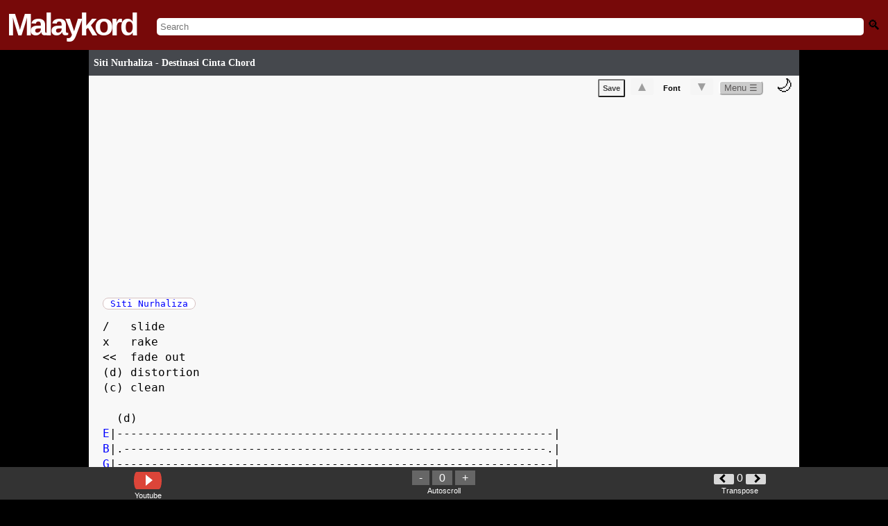

--- FILE ---
content_type: text/html; charset=utf-8
request_url: https://www.google.com/recaptcha/api2/aframe
body_size: 267
content:
<!DOCTYPE HTML><html><head><meta http-equiv="content-type" content="text/html; charset=UTF-8"></head><body><script nonce="u6KSmSlRHaA59cJxgqN2pQ">/** Anti-fraud and anti-abuse applications only. See google.com/recaptcha */ try{var clients={'sodar':'https://pagead2.googlesyndication.com/pagead/sodar?'};window.addEventListener("message",function(a){try{if(a.source===window.parent){var b=JSON.parse(a.data);var c=clients[b['id']];if(c){var d=document.createElement('img');d.src=c+b['params']+'&rc='+(localStorage.getItem("rc::a")?sessionStorage.getItem("rc::b"):"");window.document.body.appendChild(d);sessionStorage.setItem("rc::e",parseInt(sessionStorage.getItem("rc::e")||0)+1);localStorage.setItem("rc::h",'1769547029917');}}}catch(b){}});window.parent.postMessage("_grecaptcha_ready", "*");}catch(b){}</script></body></html>